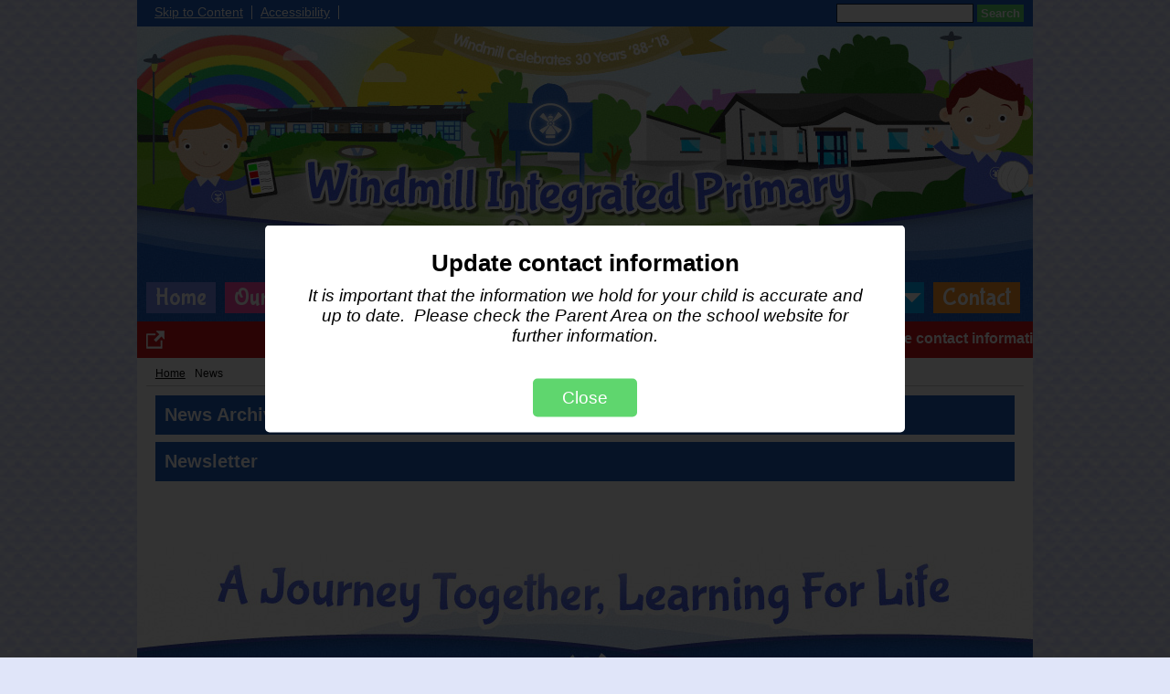

--- FILE ---
content_type: text/html; charset=UTF-8
request_url: https://www.windmillips.com/news-a/
body_size: 4521
content:
<!DOCTYPE html PUBLIC "-//W3C//DTD XHTML 1.0 Transitional//EN" "http://www.w3.org/TR/xhtml1/DTD/xhtml1-transitional.dtd">
<html xmlns="http://www.w3.org/1999/xhtml" xml:lang="en" lang="en">
<head>


<title>News</title>
<meta http-equiv="Content-Type" content="text/html; charset=UTF-8"/>
<meta name="Keywords" content="" />
<meta name="Description" content="" />
<meta name="Copyright" content="&copy; 2026"/>
<meta name="distribution" content="GLOBAL"/>
<meta name="Robots" content="index, all"/>
<meta name="revisit-after" content="15 days"/>
<meta name="format-detection" content="telephone=no"/>



<meta name="twitter:card" content="summary"/>
<meta name="twitter:domain" content="www.windmillips.com"/>
<meta name="twitter:title" content="News"/>
<meta name="twitter:description" content=""/>
<meta property="og:title" content="News"/>
<meta property="og:type" content="website"/>
<meta property="og:url" content="news-a"/>
<meta property="og:site_name" content="www.windmillips.com"/>
<meta property="og:locale" content="en_GB"/>


<meta property="og:description" content=""/>

<link rel="manifest" href="/manifest.json"/>

<link rel="canonical" href="https://www.windmillips.com/news-a/"/><link rel="shortcut icon" href="https://storage.googleapis.com/swdsystem/favicon.ico" type="image/x-icon" /><meta property="og:image:user_generated" content="false"/><link rel="stylesheet" type="text/css" href="/cmsfiles/sitecss/windmillintegrated-main-none-normal-1-standard-style.css?v=102418112025"/><meta id="viewport" name='viewport'>
				<meta name="HandheldFriendly" content="True"/> 
				<meta name="MobileOptimized" content="480"/> 
				 <script type="text/javascript" src="https://cdnjs.cloudflare.com/ajax/libs/jquery/1.12.4/jquery.min.js"></script><link rel="stylesheet" href="https://cdnjs.cloudflare.com/ajax/libs/aos/2.3.4/aos.css" /><script type="text/javascript">
                    !function(t){var e=document.getElementById("viewport");navigator.userAgent.match(/iPhone/i)||navigator.userAgent.match(/iPod/i)?e.setAttribute("content","width=device-width"):navigator.userAgent.match(/iPad/i)&&e.setAttribute("content","width=980,user-scalable=no")}(document);
                </script><script async type="text/javascript" src="https://storage.googleapis.com/swdsystem/js/site.min3.js"></script><script type="text/javascript">$(document).ready(function(){$("img").bind("contextmenu",function(n){return!1}),$("#lbCenter").bind("contextmenu",function(n){return!1})});</script><link href='https://fonts.googleapis.com/css?family=Bubblegum+Sans' rel='stylesheet' type='text/css'></head>
<body id="body">


	<link rel="stylesheet" type="text/css" href="/cmsfiles/css/sweetalert.css"/>
	<script src="/cmsfiles/js/sweetalert.min.js"></script>






<div id="accessKeys" class="noPrint hide">
	<p >Access Keys:</p>
	<ul>
		<li><a href="#content" accesskey="S"> Skip to content (access key S)</a></li>
		<li><a accesskey="1" href="/">Home page (access key 1)</a></li>				
		<li><a accesskey="2" href="/">Site map (access key 2)</a></li>
		<li><a accesskey="0" href="/#">Access key details (access key 0)</a></li>
	</ul>
</div>

<div id="accessBar">
	<div id="accessBarMain">
    
		<div id="accessSearch">
			<form action="/search/" method="get">
				<input class="field" title="Search Keywords" name="search" value=""/>
				<button class="button" type="submit">Search</button>
			</form>
		</div>
		<ul>
			<li><a href="#content" class="borderRight">Skip to Content</a></li>
			<li><a href="/accessibility/" class="borderRight">Accessibility</a></li>
		</ul>
        
        <div id="google_translate_element"></div><script type="text/javascript">
		function googleTranslateElementInit() {
		  new google.translate.TranslateElement({pageLanguage: 'en', layout: google.translate.TranslateElement.InlineLayout.SIMPLE}, 'google_translate_element');
		}
		</script><script type="text/javascript" src="//translate.google.com/translate_a/element.js?cb=googleTranslateElementInit"></script>

		<div id="mobileMenuButton">
			<a class="darkBg" href="javascript:toggle_visibility('menu');"><img src="/assets/images/mobilemenu.png"> Menu</a>
		</div>
        
		<div class="clearBoth">&nbsp;</div>
	</div>
    
    
	<div class="clearBoth">&nbsp;</div>
</div>



<div id="site">
	
		<div id="banner">
		<a href="/"><img src="/assets/images/headerv2.jpg" border="0" alt="Windmill Integrated Primary School, Dungannon"/></a>
	</div>
    
    <div id="bannerMobile">
		<a href="/"><img src="/assets/images/header-mobilev2.jpg" alt="Windmill Integrated Primary School, Dungannon"/></a>
	</div>
	
	
	<div id="menu" class="menu">
	<ul>
		<li id="menu1" class="menuLi1 first darkBlueMenu"><a class="menuA1" href="/home/">Home</a></li><li id="menu2" class="menuLi1  dropdown pinkMenu mobileSubDropdown"><a class="dropdown menuA1" href="/our-school/">Our School<!--[if IE 7]><!--></a><!--<![endif]-->
						<!--[if lte IE 6]><table><tr><td><![endif]--><ul >
																			<li class="menuLi2 menuitem"><a class="menuA2" 														href="/our-school/missionvision-statement/">Mission/Vision Statement</a></li>												<li class="menuLi2 menuitem"><a class="menuA2" 														href="/our-school/staff-a/">Staff</a></li>												<li class="menuLi2 menuitem"><a class="menuA2" 														href="/our-school/board-of-governors/">Board of Governors</a></li>												<li class="menuLi2 menuitem"><a class="menuA2" 														href="/our-school/parent-council/">Parents Council</a></li>												<li class="menuLi2 menuitem"><a class="menuA2" 														href="/our-school/prospectus/">Prospectus</a></li>												<li class="menuLi2 menuitem"><a class="menuA2" 														href="/our-school/job-vacancies/">Job Vacancies</a></li>												<li class="menuLi2 menuitem"><a class="menuA2" 														href="/our-school/recruitment/">Recruitment</a></li>												<li class="menuLi2 menuitem"><a class="menuA2" 														href="/our-school/general-info/">General Info</a></li>												<li class="menuLi2 menuitem"><a class="menuA2" 														href="/our-school/30-year-celebration/">30 Year Celebration</a></li>												<li class="menuLi2 menuitem"><a class="menuA2" 														href="/our-school/erasmus-plus/">Erasmus Plus</a></li>						</ul><!--[if lte IE 6]></td></tr></table></a><![endif]--></li><li id="menu3" class="menuLi1  dropdown yellowMenu mobileSubDropdown"><a class="dropdown menuA1" href="/news-a/">News<!--[if IE 7]><!--></a><!--<![endif]-->
						<!--[if lte IE 6]><table><tr><td><![endif]--><ul >
																			<li class="menuLi2 menuitem"><a class="menuA2" 														href="/news-a/news/">News Archive</a></li>												<li class="menuLi2 menuitem"><a class="menuA2" 														href="/news-a/newsletter/">Newsletter</a></li>						</ul><!--[if lte IE 6]></td></tr></table></a><![endif]--></li><li id="menu4" class="menuLi1  dropdown redMenu mobileSubDropdown"><a class="dropdown menuA1" href="/parent-area/">Parent Area<!--[if IE 7]><!--></a><!--<![endif]-->
						<!--[if lte IE 6]><table><tr><td><![endif]--><ul >
																			<li class="menuLi2 menuitem"><a class="menuA2" 														href="/parent-area/pta-newsletter/">PTA Newsletter</a></li>												<li class="menuLi2 menuitem"><a class="menuA2" 														href="/parent-area/2024-2025--school-development-plan-for-pupils/">2025-2026- School Development Plan for pupils</a></li>												<li class="menuLi2 menuitem"><a class="menuA2" 														href="/parent-area/2024-2025-school-development-plan-for-parents/">2025-2026 School Development Plan for Parents</a></li>												<li class="menuLi2 menuitem"><a class="menuA2" 														href="/parent-area/covid-19/">Covid-19</a></li>												<li class="menuLi2 menuitem"><a class="menuA2" 														href="/parent-area/home-learning/">Home Learning</a></li>												<li class="menuLi2 menuitem"><a class="menuA2" 														href="/parent-area/holiday-list/">Holiday List</a></li>												<li class="menuLi2 menuitem"><a class="menuA2" 														href="/parent-area/dinner-menu/">Dinner Menu</a></li>												<li class="menuLi2 menuitem"><a class="menuA2" 														href="/parent-area/calendar/">Calendar</a></li>												<li class="menuLi2 menuitem"><a class="menuA2" 														href="/parent-area/school-enrolment-info/">School Enrolment Info</a></li>												<li class="menuLi2 menuitem"><a class="menuA2" 														href="/parent-area/school-letterpermission-slips/">Letter/Permission Slips</a></li>												<li class="menuLi2 menuitem"><a class="menuA2" 														href="/parent-area/forms/">Forms</a></li>												<li class="menuLi2 menuitem"><a class="menuA2" 														href="/parent-area/parents-information-booklets/">Parents Information Booklets</a></li>												<li class="menuLi2 menuitem"><a class="menuA2" 														href="/parent-area/school-polices/">School Policies</a></li>												<li class="menuLi2 menuitem"><a class="menuA2" 														href="/parent-area/governors-news/">Governors News</a></li>						</ul><!--[if lte IE 6]></td></tr></table></a><![endif]--></li><li id="menu5" class="menuLi1  dropdown greenMenu mobileSubDropdown"><a class="dropdown menuA1" href="/classes-a/">Classes<!--[if IE 7]><!--></a><!--<![endif]-->
						<!--[if lte IE 6]><table><tr><td><![endif]--><ul >
																			<li class="menuLi2 menuitem"><a class="menuA2" 														href="/classes-a/nursery/">Nursery</a></li>												<li class="menuLi2 menuitem"><a class="menuA2" 														href="/classes-a/1-a/">Primary 1</a></li>												<li class="menuLi2 menuitem"><a class="menuA2" 														href="/classes-a/2-sr/">Primary 2 </a></li>												<li class="menuLi2 menuitem"><a class="menuA2" 														href="/classes-a/2-a/">Primary 3</a></li>												<li class="menuLi2 menuitem"><a class="menuA2" 														href="/classes-a/4/">Primary 4</a></li>												<li class="menuLi2 menuitem"><a class="menuA2" 														href="/classes-a/primary-5/">Primary 5</a></li>												<li class="menuLi2 menuitem"><a class="menuA2" 														href="/classes-a/5nh/">Primary 6</a></li>												<li class="menuLi2 menuitem"><a class="menuA2" 														href="/classes-a/7-a/">Primary 7</a></li>						</ul><!--[if lte IE 6]></td></tr></table></a><![endif]--></li><li id="menu6" class="menuLi1  purpleMenu"><a class="menuA1" href="/galleries/">Gallery</a></li><li id="menu7" class="menuLi1  dropdown blueMenu mobileSubDropdown"><a class="dropdown menuA1" href="/pupil-area/">Pupil Area<!--[if IE 7]><!--></a><!--<![endif]-->
						<!--[if lte IE 6]><table><tr><td><![endif]--><ul >
																			<li class="menuLi2 menuitem"><a class="menuA2" 														href="/pupil-area/digital-leaders/">Digital Leaders</a></li>												<li class="menuLi2 menuitem"><a class="menuA2" 														href="/pupil-area/after-schools-clubs/">After Schools Clubs</a></li>												<li class="menuLi2 menuitem"><a class="menuA2" 														href="/pupil-area/fun-zone/">Fun Zone</a></li>												<li class="menuLi2 menuitem"><a class="menuA2" 														href="/pupil-area/our-school-awards/">Our School Awards</a></li>												<li class="menuLi2 menuitem"><a class="menuA2" 														href="/pupil-area/school-council/">School Council</a></li>												<li class="menuLi2 menuitem"><a class="menuA2" 														href="/pupil-area/eco-council/">Eco Council</a></li>						</ul><!--[if lte IE 6]></td></tr></table></a><![endif]--></li><li id="menu8" class="menuLi1  orangeMenu"><a class="menuA1" href="/contact-us/">Contact</a></li>	</ul>
    
	<div class="clearBoth">&nbsp;</div>
</div>

<script type="text/javascript">
	if(window.innerWidth <= 900){
		$('.mobileSubDropdown > a').click(function(e){
			e.preventDefault();

			if($(this).siblings("ul").css('display') == 'block'){
				$(".mobileSubDropdown ul").slideUp();
			} else{
				//$(".mobileSubDropdown ul").slideUp();
				$(this).siblings("ul").slideToggle();
			}
		});
	}
</script>

    <div class="tickerDiv">
        <div class="tickercontainer">
            
                        		<strong>Update contact information</strong> It is important that the information we hold for your child is accurate and up to date.&nbsp; Please check the Parent Area on the school website for further information. 
                            </div>

        
        <div id="tickerView"><a href="/tickernotice/?ticker=true"><img src="https://storage.googleapis.com/swdsystem/images/icons/open.png" alt="open new window"></a></div>        <div class="pauseResume" id="tickerpause" style=" right: 0px;"><a href="javascript:void(0);" style=" border-right: none;"><img src="https://storage.googleapis.com/swdsystem/images/icons/pause.png" alt="pause"></a></div>
        <div class="pauseResume" id="tickerresume" style=" right: 0px;"><a href="javascript:void(0);"><img src="https://storage.googleapis.com/swdsystem/images/icons/play.png" alt="play"></a></div>
        	</div>
    <script src="https://cdnjs.cloudflare.com/ajax/libs/jQuery.Marquee/1.5.0/jquery.marquee.min.js" type="text/javascript"></script>
	
	<script type="text/javascript">
		$(document).ready(function(){
							$('.tickercontainer').marquee({
				    //speed in milliseconds of the marquee
				    duration: 15000,
				    //time in milliseconds before the marquee will start animating
				    delayBeforeStart: 0,
				    //'left' or 'right'
				    direction: 'left',
				    // //pause on hover
				    pauseOnHover: true
				});

				//Pause
				$('#tickerpause').click(function(){
				  $('.tickercontainer').marquee('pause');
				  $('#tickerpause').hide();
				  $('#tickerresume').show();
				});

				//Resume
				$('#tickerresume').click(function(){
				  $('.tickercontainer').marquee('resume');
				  $('#tickerresume').hide();
				  $('#tickerpause').show();
				});

			
				function tickerPopup(content,popIDlist){
					
					// Add overlay, popup container and close to body
					$('body').append('<div id="popupOverlay" class="tickerOverlay"></div>');
					$('body').append('<div class="tickerPopup" id="popupContainer"></div>');
					$('.tickerPopup').append('<div id="popupInner" class="noticeInner"></div>');
					
					$('#popupInner').append(content);

					$('.tickerPopup').append('<div id="popupCloseOverlay"><button>Close</button></div>');
					
					// If overlay is clicked close the overlay
					$('.tickerOverlay').click(function(){
						$(this).remove();
						$('#popupCloseOverlay').remove();
						$('.tickerPopup').remove();
						$.ajax({
							method: "GET",
							url: '/cmsfiles/requests/?request=popnotice&popupIDList='+popIDlist
						});
					});

					// If close button is clicked close the overlay
					$('#popupCloseOverlay').click(function(){
						$('.tickerOverlay').remove()
						$(this).remove();
						$('.tickerPopup').remove();
						$.ajax({
							method: "GET",
							url: '/cmsfiles/requests/?request=popnotice&popupIDList='+popIDlist
						});
					});
				}

				tickerPopup('<div class=\"popItemHolder\"><div class=\"noticePopupTitle\">Update contact information</div><div class=\"noticePopupContent\">It is important that the information we hold for your child is accurate and up to date.&nbsp; Please check the Parent Area on the school website for further information.</div></div>', '286');
					});
	</script>
	<div class="menuBottom">&nbsp;</div>
	
		<div id="main">		
		<div class="columnOne content">
			
			<a name="content"></a>
            
            			
			<div id="breadcrumb">

	<ul>
		<li class="crumbArrow"><a href="/">Home</a></li>
		<li><span>News</span></li>	</ul>
	<div class="clearBoth">&nbsp;</div>

</div>
			
			<div class="widgetWrapper">
	<div class="widget_pagelinks ">
				<div class="widget noTitle">
			<div class="widgetInner">
				
							<ul class="largeList"><li>
									
									<a href="/news-a/news/"  >News Archive</a></li>
									<li>
									
									<a href="/news-a/newsletter/"  >Newsletter</a></li>
									
							</ul>
								
			<div class="clearBoth">&nbsp;</div>
			</div>
		</div>
	</div>
</div>			
			<div class="clearBoth">&nbsp;</div>
			
		</div>	
	
	

        <div id="footerLogos">
        
        </div>


			            <div id="footer">
                <div id="footerMain">
                    
                    <div class="creditLinks">
                        <strong><p id="school">Windmill Integrated Primary School, 30 Old Eglish Rd, Dungannon, County Tyrone BT71 7BE<br>Phone: 02887 727277</p></strong>
                        <div id="policies">
	<ul>
		<li><a href="/cmsfiles/policies/cookie/">Cookie Policy</a></li>
		<li><a href="/cmsfiles/policies/privacy/">Website Privacy Policy</a></li>
		<li><a href="/website-map/">Sitemap</a></li>
	</ul>
</div>

<div id="backto-top"><img src="https://storage.googleapis.com/swdsystem/images/icons/bk-home.png"></div>



<script>
	$('#accessBarButton').click(function(){
		const accessBarColor = $('#accessBar').css('background-color');
		if(accessBarColor != 'rgba(0, 0, 0, 0)' && accessBarColor != 'rgb(255, 255, 255)'){
			if($('#accessBarHolder').hasClass('fullAccessBar')){
				$('#accessBarHolder').animate({'top':'0px'}, 500).removeClass('fullAccessBar');
			}else{
				$('#accessBarHolder').animate({'top':'50px'}, 500).addClass('fullAccessBar');
			}
		}
	})

	</script>
                        <p>WEBSITE BY: <a href="http://www.schoolwebdesign.net" target="_blank">SCHOOLWEBDESIGN.NET</a> | 	<a href="/admin/?open=/news-a/">Login</a>

<script src="https://cdnjs.cloudflare.com/ajax/libs/aos/2.3.4/aos.js"></script>
  <script>
    AOS.init({disable: 'mobile'});
  </script></p>
                    <div class="clearBoth">&nbsp;</div>
                </div>
                <div class="clearBoth">&nbsp;</div>
            </div>
            <div class="clearBoth">&nbsp;</div>
	</div>
	
</div


</body>
</html>


--- FILE ---
content_type: text/javascript
request_url: https://storage.googleapis.com/swdsystem/js/site.min3.js
body_size: 554
content:
function toggle_visibility(e){var t=document.getElementById(e);"block"==t.style.display?(t.style.display="none",$("#bannerMobile").removeClass("hide"),$("#hamburger span").removeClass("hamburgerOpen")):(t.style.display="block",$("#bannerMobile").addClass("hide"),$("#hamburger span").addClass("hamburgerOpen"))}function isIE(){var e=navigator.userAgent.toLowerCase();return -1!=e.indexOf("msie")&&parseInt(e.split("msie")[1])}$(document).ready(function(){$("#backto-top").on("click",function(e){e.preventDefault(),$("html,body").animate({scrollTop:0},900)}),$(window).scroll(function(){$(this).scrollTop()>220?$("#backto-top").fadeIn(500):$("#backto-top").fadeOut(500)}),$("#backto-top").mouseout(function(){$(this).animate({opacity:"0.4"},1e3)}).mouseover(function(){$(this).animate({opacity:"1"},1e3)})});